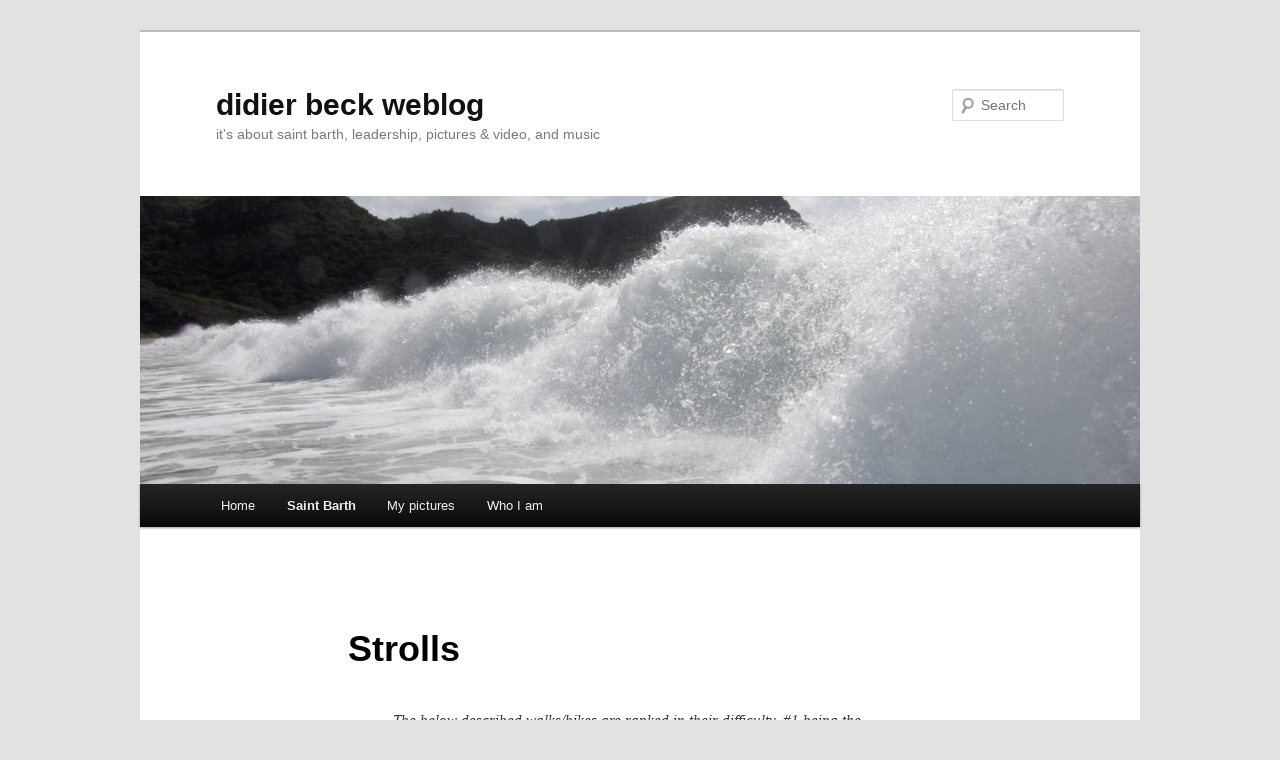

--- FILE ---
content_type: text/html; charset=UTF-8
request_url: https://didierbeck.com/saint-barth/saint-barth-strolls/
body_size: 8942
content:
<!DOCTYPE html>
<!--[if IE 6]>
<html id="ie6" lang="en-US">
<![endif]-->
<!--[if IE 7]>
<html id="ie7" lang="en-US">
<![endif]-->
<!--[if IE 8]>
<html id="ie8" lang="en-US">
<![endif]-->
<!--[if !(IE 6) & !(IE 7) & !(IE 8)]><!-->
<html lang="en-US">
<!--<![endif]-->
<head>
<meta charset="UTF-8" />
<meta name="viewport" content="width=device-width" />
<title>
Strolls | didier beck weblog	</title>
<link rel="profile" href="https://gmpg.org/xfn/11" />
<link rel="stylesheet" type="text/css" media="all" href="https://didierbeck.com/wordpress4me/wp-content/themes/twentyeleven/style.css?ver=20221101" />
<link rel="pingback" href="https://didierbeck.com/wordpress4me/xmlrpc.php">
<!--[if lt IE 9]>
<script src="https://didierbeck.com/wordpress4me/wp-content/themes/twentyeleven/js/html5.js?ver=3.7.0" type="text/javascript"></script>
<![endif]-->
<meta name='robots' content='max-image-preview:large' />
<link rel="alternate" type="application/rss+xml" title="didier beck weblog &raquo; Feed" href="https://didierbeck.com/feed/" />
<link rel="alternate" type="application/rss+xml" title="didier beck weblog &raquo; Comments Feed" href="https://didierbeck.com/comments/feed/" />
<link rel="alternate" type="application/rss+xml" title="didier beck weblog &raquo; Strolls Comments Feed" href="https://didierbeck.com/saint-barth/saint-barth-strolls/feed/" />
<script type="text/javascript">
window._wpemojiSettings = {"baseUrl":"https:\/\/s.w.org\/images\/core\/emoji\/14.0.0\/72x72\/","ext":".png","svgUrl":"https:\/\/s.w.org\/images\/core\/emoji\/14.0.0\/svg\/","svgExt":".svg","source":{"concatemoji":"https:\/\/didierbeck.com\/wordpress4me\/wp-includes\/js\/wp-emoji-release.min.js?ver=6.1.9"}};
/*! This file is auto-generated */
!function(e,a,t){var n,r,o,i=a.createElement("canvas"),p=i.getContext&&i.getContext("2d");function s(e,t){var a=String.fromCharCode,e=(p.clearRect(0,0,i.width,i.height),p.fillText(a.apply(this,e),0,0),i.toDataURL());return p.clearRect(0,0,i.width,i.height),p.fillText(a.apply(this,t),0,0),e===i.toDataURL()}function c(e){var t=a.createElement("script");t.src=e,t.defer=t.type="text/javascript",a.getElementsByTagName("head")[0].appendChild(t)}for(o=Array("flag","emoji"),t.supports={everything:!0,everythingExceptFlag:!0},r=0;r<o.length;r++)t.supports[o[r]]=function(e){if(p&&p.fillText)switch(p.textBaseline="top",p.font="600 32px Arial",e){case"flag":return s([127987,65039,8205,9895,65039],[127987,65039,8203,9895,65039])?!1:!s([55356,56826,55356,56819],[55356,56826,8203,55356,56819])&&!s([55356,57332,56128,56423,56128,56418,56128,56421,56128,56430,56128,56423,56128,56447],[55356,57332,8203,56128,56423,8203,56128,56418,8203,56128,56421,8203,56128,56430,8203,56128,56423,8203,56128,56447]);case"emoji":return!s([129777,127995,8205,129778,127999],[129777,127995,8203,129778,127999])}return!1}(o[r]),t.supports.everything=t.supports.everything&&t.supports[o[r]],"flag"!==o[r]&&(t.supports.everythingExceptFlag=t.supports.everythingExceptFlag&&t.supports[o[r]]);t.supports.everythingExceptFlag=t.supports.everythingExceptFlag&&!t.supports.flag,t.DOMReady=!1,t.readyCallback=function(){t.DOMReady=!0},t.supports.everything||(n=function(){t.readyCallback()},a.addEventListener?(a.addEventListener("DOMContentLoaded",n,!1),e.addEventListener("load",n,!1)):(e.attachEvent("onload",n),a.attachEvent("onreadystatechange",function(){"complete"===a.readyState&&t.readyCallback()})),(e=t.source||{}).concatemoji?c(e.concatemoji):e.wpemoji&&e.twemoji&&(c(e.twemoji),c(e.wpemoji)))}(window,document,window._wpemojiSettings);
</script>
<style type="text/css">
img.wp-smiley,
img.emoji {
	display: inline !important;
	border: none !important;
	box-shadow: none !important;
	height: 1em !important;
	width: 1em !important;
	margin: 0 0.07em !important;
	vertical-align: -0.1em !important;
	background: none !important;
	padding: 0 !important;
}
</style>
	<link rel='stylesheet' id='wp-block-library-css' href='https://didierbeck.com/wordpress4me/wp-includes/css/dist/block-library/style.min.css?ver=6.1.9' type='text/css' media='all' />
<style id='wp-block-library-theme-inline-css' type='text/css'>
.wp-block-audio figcaption{color:#555;font-size:13px;text-align:center}.is-dark-theme .wp-block-audio figcaption{color:hsla(0,0%,100%,.65)}.wp-block-audio{margin:0 0 1em}.wp-block-code{border:1px solid #ccc;border-radius:4px;font-family:Menlo,Consolas,monaco,monospace;padding:.8em 1em}.wp-block-embed figcaption{color:#555;font-size:13px;text-align:center}.is-dark-theme .wp-block-embed figcaption{color:hsla(0,0%,100%,.65)}.wp-block-embed{margin:0 0 1em}.blocks-gallery-caption{color:#555;font-size:13px;text-align:center}.is-dark-theme .blocks-gallery-caption{color:hsla(0,0%,100%,.65)}.wp-block-image figcaption{color:#555;font-size:13px;text-align:center}.is-dark-theme .wp-block-image figcaption{color:hsla(0,0%,100%,.65)}.wp-block-image{margin:0 0 1em}.wp-block-pullquote{border-top:4px solid;border-bottom:4px solid;margin-bottom:1.75em;color:currentColor}.wp-block-pullquote__citation,.wp-block-pullquote cite,.wp-block-pullquote footer{color:currentColor;text-transform:uppercase;font-size:.8125em;font-style:normal}.wp-block-quote{border-left:.25em solid;margin:0 0 1.75em;padding-left:1em}.wp-block-quote cite,.wp-block-quote footer{color:currentColor;font-size:.8125em;position:relative;font-style:normal}.wp-block-quote.has-text-align-right{border-left:none;border-right:.25em solid;padding-left:0;padding-right:1em}.wp-block-quote.has-text-align-center{border:none;padding-left:0}.wp-block-quote.is-large,.wp-block-quote.is-style-large,.wp-block-quote.is-style-plain{border:none}.wp-block-search .wp-block-search__label{font-weight:700}.wp-block-search__button{border:1px solid #ccc;padding:.375em .625em}:where(.wp-block-group.has-background){padding:1.25em 2.375em}.wp-block-separator.has-css-opacity{opacity:.4}.wp-block-separator{border:none;border-bottom:2px solid;margin-left:auto;margin-right:auto}.wp-block-separator.has-alpha-channel-opacity{opacity:1}.wp-block-separator:not(.is-style-wide):not(.is-style-dots){width:100px}.wp-block-separator.has-background:not(.is-style-dots){border-bottom:none;height:1px}.wp-block-separator.has-background:not(.is-style-wide):not(.is-style-dots){height:2px}.wp-block-table{margin:"0 0 1em 0"}.wp-block-table thead{border-bottom:3px solid}.wp-block-table tfoot{border-top:3px solid}.wp-block-table td,.wp-block-table th{word-break:normal}.wp-block-table figcaption{color:#555;font-size:13px;text-align:center}.is-dark-theme .wp-block-table figcaption{color:hsla(0,0%,100%,.65)}.wp-block-video figcaption{color:#555;font-size:13px;text-align:center}.is-dark-theme .wp-block-video figcaption{color:hsla(0,0%,100%,.65)}.wp-block-video{margin:0 0 1em}.wp-block-template-part.has-background{padding:1.25em 2.375em;margin-top:0;margin-bottom:0}
</style>
<link rel='stylesheet' id='classic-theme-styles-css' href='https://didierbeck.com/wordpress4me/wp-includes/css/classic-themes.min.css?ver=1' type='text/css' media='all' />
<style id='global-styles-inline-css' type='text/css'>
body{--wp--preset--color--black: #000;--wp--preset--color--cyan-bluish-gray: #abb8c3;--wp--preset--color--white: #fff;--wp--preset--color--pale-pink: #f78da7;--wp--preset--color--vivid-red: #cf2e2e;--wp--preset--color--luminous-vivid-orange: #ff6900;--wp--preset--color--luminous-vivid-amber: #fcb900;--wp--preset--color--light-green-cyan: #7bdcb5;--wp--preset--color--vivid-green-cyan: #00d084;--wp--preset--color--pale-cyan-blue: #8ed1fc;--wp--preset--color--vivid-cyan-blue: #0693e3;--wp--preset--color--vivid-purple: #9b51e0;--wp--preset--color--blue: #1982d1;--wp--preset--color--dark-gray: #373737;--wp--preset--color--medium-gray: #666;--wp--preset--color--light-gray: #e2e2e2;--wp--preset--gradient--vivid-cyan-blue-to-vivid-purple: linear-gradient(135deg,rgba(6,147,227,1) 0%,rgb(155,81,224) 100%);--wp--preset--gradient--light-green-cyan-to-vivid-green-cyan: linear-gradient(135deg,rgb(122,220,180) 0%,rgb(0,208,130) 100%);--wp--preset--gradient--luminous-vivid-amber-to-luminous-vivid-orange: linear-gradient(135deg,rgba(252,185,0,1) 0%,rgba(255,105,0,1) 100%);--wp--preset--gradient--luminous-vivid-orange-to-vivid-red: linear-gradient(135deg,rgba(255,105,0,1) 0%,rgb(207,46,46) 100%);--wp--preset--gradient--very-light-gray-to-cyan-bluish-gray: linear-gradient(135deg,rgb(238,238,238) 0%,rgb(169,184,195) 100%);--wp--preset--gradient--cool-to-warm-spectrum: linear-gradient(135deg,rgb(74,234,220) 0%,rgb(151,120,209) 20%,rgb(207,42,186) 40%,rgb(238,44,130) 60%,rgb(251,105,98) 80%,rgb(254,248,76) 100%);--wp--preset--gradient--blush-light-purple: linear-gradient(135deg,rgb(255,206,236) 0%,rgb(152,150,240) 100%);--wp--preset--gradient--blush-bordeaux: linear-gradient(135deg,rgb(254,205,165) 0%,rgb(254,45,45) 50%,rgb(107,0,62) 100%);--wp--preset--gradient--luminous-dusk: linear-gradient(135deg,rgb(255,203,112) 0%,rgb(199,81,192) 50%,rgb(65,88,208) 100%);--wp--preset--gradient--pale-ocean: linear-gradient(135deg,rgb(255,245,203) 0%,rgb(182,227,212) 50%,rgb(51,167,181) 100%);--wp--preset--gradient--electric-grass: linear-gradient(135deg,rgb(202,248,128) 0%,rgb(113,206,126) 100%);--wp--preset--gradient--midnight: linear-gradient(135deg,rgb(2,3,129) 0%,rgb(40,116,252) 100%);--wp--preset--duotone--dark-grayscale: url('#wp-duotone-dark-grayscale');--wp--preset--duotone--grayscale: url('#wp-duotone-grayscale');--wp--preset--duotone--purple-yellow: url('#wp-duotone-purple-yellow');--wp--preset--duotone--blue-red: url('#wp-duotone-blue-red');--wp--preset--duotone--midnight: url('#wp-duotone-midnight');--wp--preset--duotone--magenta-yellow: url('#wp-duotone-magenta-yellow');--wp--preset--duotone--purple-green: url('#wp-duotone-purple-green');--wp--preset--duotone--blue-orange: url('#wp-duotone-blue-orange');--wp--preset--font-size--small: 13px;--wp--preset--font-size--medium: 20px;--wp--preset--font-size--large: 36px;--wp--preset--font-size--x-large: 42px;--wp--preset--spacing--20: 0.44rem;--wp--preset--spacing--30: 0.67rem;--wp--preset--spacing--40: 1rem;--wp--preset--spacing--50: 1.5rem;--wp--preset--spacing--60: 2.25rem;--wp--preset--spacing--70: 3.38rem;--wp--preset--spacing--80: 5.06rem;}:where(.is-layout-flex){gap: 0.5em;}body .is-layout-flow > .alignleft{float: left;margin-inline-start: 0;margin-inline-end: 2em;}body .is-layout-flow > .alignright{float: right;margin-inline-start: 2em;margin-inline-end: 0;}body .is-layout-flow > .aligncenter{margin-left: auto !important;margin-right: auto !important;}body .is-layout-constrained > .alignleft{float: left;margin-inline-start: 0;margin-inline-end: 2em;}body .is-layout-constrained > .alignright{float: right;margin-inline-start: 2em;margin-inline-end: 0;}body .is-layout-constrained > .aligncenter{margin-left: auto !important;margin-right: auto !important;}body .is-layout-constrained > :where(:not(.alignleft):not(.alignright):not(.alignfull)){max-width: var(--wp--style--global--content-size);margin-left: auto !important;margin-right: auto !important;}body .is-layout-constrained > .alignwide{max-width: var(--wp--style--global--wide-size);}body .is-layout-flex{display: flex;}body .is-layout-flex{flex-wrap: wrap;align-items: center;}body .is-layout-flex > *{margin: 0;}:where(.wp-block-columns.is-layout-flex){gap: 2em;}.has-black-color{color: var(--wp--preset--color--black) !important;}.has-cyan-bluish-gray-color{color: var(--wp--preset--color--cyan-bluish-gray) !important;}.has-white-color{color: var(--wp--preset--color--white) !important;}.has-pale-pink-color{color: var(--wp--preset--color--pale-pink) !important;}.has-vivid-red-color{color: var(--wp--preset--color--vivid-red) !important;}.has-luminous-vivid-orange-color{color: var(--wp--preset--color--luminous-vivid-orange) !important;}.has-luminous-vivid-amber-color{color: var(--wp--preset--color--luminous-vivid-amber) !important;}.has-light-green-cyan-color{color: var(--wp--preset--color--light-green-cyan) !important;}.has-vivid-green-cyan-color{color: var(--wp--preset--color--vivid-green-cyan) !important;}.has-pale-cyan-blue-color{color: var(--wp--preset--color--pale-cyan-blue) !important;}.has-vivid-cyan-blue-color{color: var(--wp--preset--color--vivid-cyan-blue) !important;}.has-vivid-purple-color{color: var(--wp--preset--color--vivid-purple) !important;}.has-black-background-color{background-color: var(--wp--preset--color--black) !important;}.has-cyan-bluish-gray-background-color{background-color: var(--wp--preset--color--cyan-bluish-gray) !important;}.has-white-background-color{background-color: var(--wp--preset--color--white) !important;}.has-pale-pink-background-color{background-color: var(--wp--preset--color--pale-pink) !important;}.has-vivid-red-background-color{background-color: var(--wp--preset--color--vivid-red) !important;}.has-luminous-vivid-orange-background-color{background-color: var(--wp--preset--color--luminous-vivid-orange) !important;}.has-luminous-vivid-amber-background-color{background-color: var(--wp--preset--color--luminous-vivid-amber) !important;}.has-light-green-cyan-background-color{background-color: var(--wp--preset--color--light-green-cyan) !important;}.has-vivid-green-cyan-background-color{background-color: var(--wp--preset--color--vivid-green-cyan) !important;}.has-pale-cyan-blue-background-color{background-color: var(--wp--preset--color--pale-cyan-blue) !important;}.has-vivid-cyan-blue-background-color{background-color: var(--wp--preset--color--vivid-cyan-blue) !important;}.has-vivid-purple-background-color{background-color: var(--wp--preset--color--vivid-purple) !important;}.has-black-border-color{border-color: var(--wp--preset--color--black) !important;}.has-cyan-bluish-gray-border-color{border-color: var(--wp--preset--color--cyan-bluish-gray) !important;}.has-white-border-color{border-color: var(--wp--preset--color--white) !important;}.has-pale-pink-border-color{border-color: var(--wp--preset--color--pale-pink) !important;}.has-vivid-red-border-color{border-color: var(--wp--preset--color--vivid-red) !important;}.has-luminous-vivid-orange-border-color{border-color: var(--wp--preset--color--luminous-vivid-orange) !important;}.has-luminous-vivid-amber-border-color{border-color: var(--wp--preset--color--luminous-vivid-amber) !important;}.has-light-green-cyan-border-color{border-color: var(--wp--preset--color--light-green-cyan) !important;}.has-vivid-green-cyan-border-color{border-color: var(--wp--preset--color--vivid-green-cyan) !important;}.has-pale-cyan-blue-border-color{border-color: var(--wp--preset--color--pale-cyan-blue) !important;}.has-vivid-cyan-blue-border-color{border-color: var(--wp--preset--color--vivid-cyan-blue) !important;}.has-vivid-purple-border-color{border-color: var(--wp--preset--color--vivid-purple) !important;}.has-vivid-cyan-blue-to-vivid-purple-gradient-background{background: var(--wp--preset--gradient--vivid-cyan-blue-to-vivid-purple) !important;}.has-light-green-cyan-to-vivid-green-cyan-gradient-background{background: var(--wp--preset--gradient--light-green-cyan-to-vivid-green-cyan) !important;}.has-luminous-vivid-amber-to-luminous-vivid-orange-gradient-background{background: var(--wp--preset--gradient--luminous-vivid-amber-to-luminous-vivid-orange) !important;}.has-luminous-vivid-orange-to-vivid-red-gradient-background{background: var(--wp--preset--gradient--luminous-vivid-orange-to-vivid-red) !important;}.has-very-light-gray-to-cyan-bluish-gray-gradient-background{background: var(--wp--preset--gradient--very-light-gray-to-cyan-bluish-gray) !important;}.has-cool-to-warm-spectrum-gradient-background{background: var(--wp--preset--gradient--cool-to-warm-spectrum) !important;}.has-blush-light-purple-gradient-background{background: var(--wp--preset--gradient--blush-light-purple) !important;}.has-blush-bordeaux-gradient-background{background: var(--wp--preset--gradient--blush-bordeaux) !important;}.has-luminous-dusk-gradient-background{background: var(--wp--preset--gradient--luminous-dusk) !important;}.has-pale-ocean-gradient-background{background: var(--wp--preset--gradient--pale-ocean) !important;}.has-electric-grass-gradient-background{background: var(--wp--preset--gradient--electric-grass) !important;}.has-midnight-gradient-background{background: var(--wp--preset--gradient--midnight) !important;}.has-small-font-size{font-size: var(--wp--preset--font-size--small) !important;}.has-medium-font-size{font-size: var(--wp--preset--font-size--medium) !important;}.has-large-font-size{font-size: var(--wp--preset--font-size--large) !important;}.has-x-large-font-size{font-size: var(--wp--preset--font-size--x-large) !important;}
.wp-block-navigation a:where(:not(.wp-element-button)){color: inherit;}
:where(.wp-block-columns.is-layout-flex){gap: 2em;}
.wp-block-pullquote{font-size: 1.5em;line-height: 1.6;}
</style>
<link rel='stylesheet' id='twentyeleven-block-style-css' href='https://didierbeck.com/wordpress4me/wp-content/themes/twentyeleven/blocks.css?ver=20220927' type='text/css' media='all' />
<link rel="https://api.w.org/" href="https://didierbeck.com/wp-json/" /><link rel="alternate" type="application/json" href="https://didierbeck.com/wp-json/wp/v2/pages/1320" /><link rel="EditURI" type="application/rsd+xml" title="RSD" href="https://didierbeck.com/wordpress4me/xmlrpc.php?rsd" />
<link rel="wlwmanifest" type="application/wlwmanifest+xml" href="https://didierbeck.com/wordpress4me/wp-includes/wlwmanifest.xml" />
<meta name="generator" content="WordPress 6.1.9" />
<link rel="canonical" href="https://didierbeck.com/saint-barth/saint-barth-strolls/" />
<link rel='shortlink' href='https://didierbeck.com/?p=1320' />
<link rel="alternate" type="application/json+oembed" href="https://didierbeck.com/wp-json/oembed/1.0/embed?url=https%3A%2F%2Fdidierbeck.com%2Fsaint-barth%2Fsaint-barth-strolls%2F" />
<link rel="alternate" type="text/xml+oembed" href="https://didierbeck.com/wp-json/oembed/1.0/embed?url=https%3A%2F%2Fdidierbeck.com%2Fsaint-barth%2Fsaint-barth-strolls%2F&#038;format=xml" />
</head>

<body class="page-template-default page page-id-1320 page-child parent-pageid-1298 wp-embed-responsive single-author singular two-column right-sidebar">
<div class="skip-link"><a class="assistive-text" href="#content">Skip to primary content</a></div><svg xmlns="http://www.w3.org/2000/svg" viewBox="0 0 0 0" width="0" height="0" focusable="false" role="none" style="visibility: hidden; position: absolute; left: -9999px; overflow: hidden;" ><defs><filter id="wp-duotone-dark-grayscale"><feColorMatrix color-interpolation-filters="sRGB" type="matrix" values=" .299 .587 .114 0 0 .299 .587 .114 0 0 .299 .587 .114 0 0 .299 .587 .114 0 0 " /><feComponentTransfer color-interpolation-filters="sRGB" ><feFuncR type="table" tableValues="0 0.49803921568627" /><feFuncG type="table" tableValues="0 0.49803921568627" /><feFuncB type="table" tableValues="0 0.49803921568627" /><feFuncA type="table" tableValues="1 1" /></feComponentTransfer><feComposite in2="SourceGraphic" operator="in" /></filter></defs></svg><svg xmlns="http://www.w3.org/2000/svg" viewBox="0 0 0 0" width="0" height="0" focusable="false" role="none" style="visibility: hidden; position: absolute; left: -9999px; overflow: hidden;" ><defs><filter id="wp-duotone-grayscale"><feColorMatrix color-interpolation-filters="sRGB" type="matrix" values=" .299 .587 .114 0 0 .299 .587 .114 0 0 .299 .587 .114 0 0 .299 .587 .114 0 0 " /><feComponentTransfer color-interpolation-filters="sRGB" ><feFuncR type="table" tableValues="0 1" /><feFuncG type="table" tableValues="0 1" /><feFuncB type="table" tableValues="0 1" /><feFuncA type="table" tableValues="1 1" /></feComponentTransfer><feComposite in2="SourceGraphic" operator="in" /></filter></defs></svg><svg xmlns="http://www.w3.org/2000/svg" viewBox="0 0 0 0" width="0" height="0" focusable="false" role="none" style="visibility: hidden; position: absolute; left: -9999px; overflow: hidden;" ><defs><filter id="wp-duotone-purple-yellow"><feColorMatrix color-interpolation-filters="sRGB" type="matrix" values=" .299 .587 .114 0 0 .299 .587 .114 0 0 .299 .587 .114 0 0 .299 .587 .114 0 0 " /><feComponentTransfer color-interpolation-filters="sRGB" ><feFuncR type="table" tableValues="0.54901960784314 0.98823529411765" /><feFuncG type="table" tableValues="0 1" /><feFuncB type="table" tableValues="0.71764705882353 0.25490196078431" /><feFuncA type="table" tableValues="1 1" /></feComponentTransfer><feComposite in2="SourceGraphic" operator="in" /></filter></defs></svg><svg xmlns="http://www.w3.org/2000/svg" viewBox="0 0 0 0" width="0" height="0" focusable="false" role="none" style="visibility: hidden; position: absolute; left: -9999px; overflow: hidden;" ><defs><filter id="wp-duotone-blue-red"><feColorMatrix color-interpolation-filters="sRGB" type="matrix" values=" .299 .587 .114 0 0 .299 .587 .114 0 0 .299 .587 .114 0 0 .299 .587 .114 0 0 " /><feComponentTransfer color-interpolation-filters="sRGB" ><feFuncR type="table" tableValues="0 1" /><feFuncG type="table" tableValues="0 0.27843137254902" /><feFuncB type="table" tableValues="0.5921568627451 0.27843137254902" /><feFuncA type="table" tableValues="1 1" /></feComponentTransfer><feComposite in2="SourceGraphic" operator="in" /></filter></defs></svg><svg xmlns="http://www.w3.org/2000/svg" viewBox="0 0 0 0" width="0" height="0" focusable="false" role="none" style="visibility: hidden; position: absolute; left: -9999px; overflow: hidden;" ><defs><filter id="wp-duotone-midnight"><feColorMatrix color-interpolation-filters="sRGB" type="matrix" values=" .299 .587 .114 0 0 .299 .587 .114 0 0 .299 .587 .114 0 0 .299 .587 .114 0 0 " /><feComponentTransfer color-interpolation-filters="sRGB" ><feFuncR type="table" tableValues="0 0" /><feFuncG type="table" tableValues="0 0.64705882352941" /><feFuncB type="table" tableValues="0 1" /><feFuncA type="table" tableValues="1 1" /></feComponentTransfer><feComposite in2="SourceGraphic" operator="in" /></filter></defs></svg><svg xmlns="http://www.w3.org/2000/svg" viewBox="0 0 0 0" width="0" height="0" focusable="false" role="none" style="visibility: hidden; position: absolute; left: -9999px; overflow: hidden;" ><defs><filter id="wp-duotone-magenta-yellow"><feColorMatrix color-interpolation-filters="sRGB" type="matrix" values=" .299 .587 .114 0 0 .299 .587 .114 0 0 .299 .587 .114 0 0 .299 .587 .114 0 0 " /><feComponentTransfer color-interpolation-filters="sRGB" ><feFuncR type="table" tableValues="0.78039215686275 1" /><feFuncG type="table" tableValues="0 0.94901960784314" /><feFuncB type="table" tableValues="0.35294117647059 0.47058823529412" /><feFuncA type="table" tableValues="1 1" /></feComponentTransfer><feComposite in2="SourceGraphic" operator="in" /></filter></defs></svg><svg xmlns="http://www.w3.org/2000/svg" viewBox="0 0 0 0" width="0" height="0" focusable="false" role="none" style="visibility: hidden; position: absolute; left: -9999px; overflow: hidden;" ><defs><filter id="wp-duotone-purple-green"><feColorMatrix color-interpolation-filters="sRGB" type="matrix" values=" .299 .587 .114 0 0 .299 .587 .114 0 0 .299 .587 .114 0 0 .299 .587 .114 0 0 " /><feComponentTransfer color-interpolation-filters="sRGB" ><feFuncR type="table" tableValues="0.65098039215686 0.40392156862745" /><feFuncG type="table" tableValues="0 1" /><feFuncB type="table" tableValues="0.44705882352941 0.4" /><feFuncA type="table" tableValues="1 1" /></feComponentTransfer><feComposite in2="SourceGraphic" operator="in" /></filter></defs></svg><svg xmlns="http://www.w3.org/2000/svg" viewBox="0 0 0 0" width="0" height="0" focusable="false" role="none" style="visibility: hidden; position: absolute; left: -9999px; overflow: hidden;" ><defs><filter id="wp-duotone-blue-orange"><feColorMatrix color-interpolation-filters="sRGB" type="matrix" values=" .299 .587 .114 0 0 .299 .587 .114 0 0 .299 .587 .114 0 0 .299 .587 .114 0 0 " /><feComponentTransfer color-interpolation-filters="sRGB" ><feFuncR type="table" tableValues="0.098039215686275 1" /><feFuncG type="table" tableValues="0 0.66274509803922" /><feFuncB type="table" tableValues="0.84705882352941 0.41960784313725" /><feFuncA type="table" tableValues="1 1" /></feComponentTransfer><feComposite in2="SourceGraphic" operator="in" /></filter></defs></svg><div id="page" class="hfeed">
	<header id="branding">
			<hgroup>
				<h1 id="site-title"><span><a href="https://didierbeck.com/" rel="home">didier beck weblog</a></span></h1>
				<h2 id="site-description">it&#039;s about saint barth, leadership, pictures &amp; video, and music</h2>
			</hgroup>

						<a href="https://didierbeck.com/">
									<img src="https://didierbeck.com/wordpress4me/wp-content/uploads/2013/07/cropped-IMG_2636_DxO.jpg" width="1000" height="288" alt="didier beck weblog" />
								</a>
			
									<form method="get" id="searchform" action="https://didierbeck.com/">
		<label for="s" class="assistive-text">Search</label>
		<input type="text" class="field" name="s" id="s" placeholder="Search" />
		<input type="submit" class="submit" name="submit" id="searchsubmit" value="Search" />
	</form>
			
			<nav id="access">
				<h3 class="assistive-text">Main menu</h3>
				<div class="menu"><ul>
<li ><a href="https://didierbeck.com/">Home</a></li><li class="page_item page-item-1298 page_item_has_children current_page_ancestor current_page_parent"><a href="https://didierbeck.com/saint-barth/">Saint Barth</a>
<ul class='children'>
	<li class="page_item page-item-1310"><a href="https://didierbeck.com/saint-barth/saint-barth-introduction/">Introduction</a></li>
	<li class="page_item page-item-1357 page_item_has_children"><a href="https://didierbeck.com/saint-barth/saint-barth-our-trips/">Our trips</a>
	<ul class='children'>
		<li class="page_item page-item-1913"><a href="https://didierbeck.com/saint-barth/saint-barth-our-trips/saint-barth-2007-2006-and-2005/">Saint Barth 2007, 2006 and 2005</a></li>
		<li class="page_item page-item-1911"><a href="https://didierbeck.com/saint-barth/saint-barth-our-trips/saint-barth-2008/">Saint Barth 2008</a></li>
		<li class="page_item page-item-1908"><a href="https://didierbeck.com/saint-barth/saint-barth-our-trips/saint-barth-2009/">Saint Barth 2009</a></li>
		<li class="page_item page-item-1906"><a href="https://didierbeck.com/saint-barth/saint-barth-our-trips/saint-barth-2010/">Saint Barth 2010</a></li>
		<li class="page_item page-item-1904"><a href="https://didierbeck.com/saint-barth/saint-barth-our-trips/saint-barth-2011/">Saint Barth 2011</a></li>
		<li class="page_item page-item-1916"><a href="https://didierbeck.com/saint-barth/saint-barth-our-trips/saint-barth-2012/">Saint Barth 2012</a></li>
		<li class="page_item page-item-1922"><a href="https://didierbeck.com/saint-barth/saint-barth-our-trips/saint-barth-2013/">Saint Barth 2013</a></li>
		<li class="page_item page-item-1929"><a href="https://didierbeck.com/saint-barth/saint-barth-our-trips/saint-barth-2014/">Saint Barth 2014</a></li>
		<li class="page_item page-item-1992"><a href="https://didierbeck.com/saint-barth/saint-barth-our-trips/saint-barth-2015/">Saint Barth 2015</a></li>
	</ul>
</li>
	<li class="page_item page-item-1315"><a href="https://didierbeck.com/saint-barth/saint-barth-beaches/">Beaches</a></li>
	<li class="page_item page-item-1320 current_page_item"><a href="https://didierbeck.com/saint-barth/saint-barth-strolls/" aria-current="page">Strolls</a></li>
	<li class="page_item page-item-1325"><a href="https://didierbeck.com/saint-barth/saint-barth-flora/">Flora</a></li>
	<li class="page_item page-item-1378"><a href="https://didierbeck.com/saint-barth/saint-barth-fauna/">Fauna</a></li>
	<li class="page_item page-item-1338"><a href="https://didierbeck.com/saint-barth/underwater/">Underwater</a></li>
	<li class="page_item page-item-1343"><a href="https://didierbeck.com/saint-barth/saint-barth-sunsets/">Sunsets</a></li>
	<li class="page_item page-item-1372"><a href="https://didierbeck.com/saint-barth/saint-barth-accomodations/">Accomodations</a></li>
	<li class="page_item page-item-1367"><a href="https://didierbeck.com/saint-barth/saint-barth-restaurants/">Restaurants</a></li>
	<li class="page_item page-item-1362"><a href="https://didierbeck.com/saint-barth/saint-barth-yachts/">Yachts</a></li>
	<li class="page_item page-item-1352"><a href="https://didierbeck.com/saint-barth/saint-barth-carnival/">Carnival</a></li>
	<li class="page_item page-item-1331"><a href="https://didierbeck.com/saint-barth/links/">Links</a></li>
	<li class="page_item page-item-1423"><a href="https://didierbeck.com/saint-barth/saint-barth-tips/">Tips</a></li>
</ul>
</li>
<li class="page_item page-item-1500"><a href="https://didierbeck.com/my-pictures/">My pictures</a></li>
<li class="page_item page-item-1181 page_item_has_children"><a href="https://didierbeck.com/about-me/">Who I am</a>
<ul class='children'>
	<li class="page_item page-item-1185"><a href="https://didierbeck.com/about-me/articles-books-conferences/">Publications</a></li>
	<li class="page_item page-item-1178"><a href="https://didierbeck.com/about-me/recommendations/">Recommendations</a></li>
	<li class="page_item page-item-1189"><a href="https://didierbeck.com/about-me/disclaimer/">Disclaimer</a></li>
</ul>
</li>
</ul></div>
			</nav><!-- #access -->
	</header><!-- #branding -->


	<div id="main">

		<div id="primary">
			<div id="content" role="main">

				
					
<article id="post-1320" class="post-1320 page type-page status-publish hentry">
	<header class="entry-header">
		<h1 class="entry-title">Strolls</h1>
	</header><!-- .entry-header -->

	<div class="entry-content">
		<blockquote><p>The below described walks/hikes are ranked in their difficulty, #1 being the easiest &#8211;</p>
<ol>
<li>Pt. Milou &#8211; Park at Le Ti and walk the circle around Pt. Milou which  is mostly flat.  There are three extras that can be added: do the outer  loop around Pt. Milou; walk down to the Hotel Christopher and back;  walk out of Pt. Milou, turn left, go through the security gate, and walk  the road through Mont Jean.</li>
<li>Sunday Ramble in Gustavia &#8211; Sunday because the traffic is light and  local families are out with their children enjoying their special day  together. Park your car in the public parking lot on Quai de la  Republique. Take the seaside walkway down past Route des Boucaniers.  Check out the Anglican Church across the street and the Catholic Church  two streets back. If you&#8217;re so inclined, attend the morning services at  the church of your choice. The Anglican service is in English.<br />
Walk along the Rue Samuel Falberg headed toward the Hospital. On the  left as you start the ascent is a set of steps that leads up to the site  of the former Fort Karl. The view from the old fort of Shell Beach, Do  Brazil, and the sea is spectacular. Retrace back to the street, and walk  on up and right past the hospital on Rue Jean Bart. Take the next left  and the next right that will put you on Rue de la Colline with  intermittent views of the harbor on the right and the sea on your left.  Walk down to Fort Oscar, the current Gendarmerie. Take the little  street(steep) down the hill and head for the harbor. Take a left before  you hit water, and walk down past the Wall House, then the Museum, and  stroll around the Hotel de Ville(Town Hall), where most of the familes  with children and their wheeled toys will be enjoying the day.<br />
Walk back towards your car on any of the streets paralleling the harbor.  You should be able to find your way back on your own. If you&#8217;ve worked  up a thirst or an appetite, take with you Kevin&#8217;s latest Resto list that  shows which ones will be open on Sunday afternoon.</li>
<li>Lower Path to Colombier Beach &#8211; Drive your car past Flamands Beach  and past Auberge de la Petite Anse all the way to the end of the road.   Park your car and follow the path to Colombier Beach and back.</li>
<li>Flamands Ranch(Former Site Of) &#8211; Drive down the hill towards  Flamands Beach and park your car when you hit the flat part.  Walk back  up the hill past Roc Flamands on your right.  Take the next left turn  where you see the blank white sign.  Walk up to the former site of the  Ranch to enjoy a great view.</li>
<li>Upper Path To Colombier Beach &#8211; Drive your car out through the  village of Colombier and past Le P&#8217;tit Morne Hotel.  Park at the end of  the pavement.  (Before starting the walk, don&#8217;t forget to walk up to the  lookout site to enjoy the maps and views of the surrounding islands.)   Walk straight down the semi-paved road and take a right.  Enjoy the walk  down to the beach and back, but this one is steeper up and down than  the lower path.</li>
<li>Le Pointe around Le Toiny &#8211; Drive on the main road past Le  Toiny(coming from the Marigot side), and park down along the left hand  side before reaching the only villa on the ocean side of the road, Chez  Nureyev. Find the path, walk down to the beach, and turn left toward Le  Toiny. Keep walking along the beach past Le Toiny&#8217;s beach chairs until  you run into the path that follows the coast. It should be quite  visible. Follow the path toward the point and climb the steps built into  the hill. Continue on the path to the paved road above Le Toiny. Walk  down past Le Toiny, turn left on the main road, and head back to your  car.  Make sure to bring your camera for shooting the numerous goats in  this area. (This walk can be very breezy).</li>
<li>Washing Machine/Natural Pools &#8211; Drive over the mountain at Grand  Fond and head down toward the sea.  You will come to a dog leg turn to  the left.  Do not make the turn, but park your car to your right in the  small carpark(4 cars).  Walk past the turn and take the path on your  right that goes between a stone wall and the brush.  When you come out  on the stone beach, turn right and follow the sea and the path up the  hill.  Climb down to the natural pools when they come in site and take a  dip if you&#8217;re so inclined, but watch out for the black, spiny sea  urchins.</li>
<li>Upper and Lower Colombier Beach Hike &#8211; Park your car near Le  Pigeonnaire in the Village of Colombier.  Walk out past Le P&#8217;tit Morne  and follow directions for Upper Path down to Colombier Beach.  Continue  past the beach and walk back along the other coast on the lower path.   Keep walking when you get to the pavement past Auberge de la Petite  Anse.  Continue walking on the road that parallels Flamands Beach until  you get to the turnoff for La Langouste/Baie des Anges on your left.  <strong>This is crucial.</strong> Turn right and walk up the steep road(20-25% grade) until you get to  the main road through the Village of Colombier.  Turn right and walk to  Pigeonnaire to reclaim your car.</li>
<li>Hike to Chauvette Beach from Saline &#8211; Do not go without a guide.   The route along the coast from Saline requires some climbing on rocks  that are often slippery and wet.  If you take the path through private  property, make sure your guide has obtained permission from the owner.</li>
<li>Hike from Grand Fond over Morne Rouge to Saline Beach(aka Cactus and Goat Poop Climb/Hike) &#8211; Do not go without a guide and at least three people.  Involves much rock climbing.</li>
</ol>
</blockquote>
<p>[<a href="http://www.sbhonline.com/St-Barts-bb/showtopic.php?tid/19960/" target="_blank">sbhonline</a>]</p>
<h3>Washing machine and natural pools</h3>
<p><a title="Saint Barth - StrollToiny's stroll" href="http://visuals.didierbeck.com/French-West-Indies/Saint-Barthelemy-February-2010/11623152_bGqwr#834490101_GHkdN-A-LB"><img decoding="async" title="Saint Barth - StrollToiny's stroll" src="http://visuals.didierbeck.com/French-West-Indies/Saint-Barthelemy-February-2010/IMG1677DxOraw/834490101_GHkdN-S.jpg" alt="Saint Barth - StrollToiny's stroll" /></a></p>
<p><a title="Saint Barth - StrollGrand Fond" href="http://visuals.didierbeck.com/French-West-Indies/Saint-Barthelemy-February-2009/8565060_bxxiE#564339067_VmPqr-A-LB"><img decoding="async" title="Saint Barth - StrollGrand Fond" src="http://visuals.didierbeck.com/French-West-Indies/Saint-Barthelemy-February-2009/IMG0642/564339067_VmPqr-S.jpg" alt="Saint Barth - StrollGrand Fond" /></a></p>
<p><a title="Saint Barth - StrollOn the way to the natural pools" href="http://visuals.didierbeck.com/French-West-Indies/Saint-Barthelemy-February-2010/11623152_bGqwr#834496856_CTwwK-A-LB"><img decoding="async" title="Saint Barth - StrollOn the way to the natural pools" src="http://visuals.didierbeck.com/French-West-Indies/Saint-Barthelemy-February-2010/IMG2060DxO/834496856_CTwwK-S.jpg" alt="Saint Barth - StrollOn the way to the natural pools" /></a></p>
<p><a title="Saint Barth - StrollToiny" href="http://visuals.didierbeck.com/French-West-Indies/Saint-Barthelemy-February-2009/8565060_bxxiE#564380676_eAecg-A-LB"><img decoding="async" title="Saint Barth - StrollToiny" src="http://visuals.didierbeck.com/French-West-Indies/Saint-Barthelemy-February-2009/IMG0662/564380676_eAecg-S.jpg" alt="Saint Barth - StrollToiny" /></a></p>
<h3>Lower path to Colombier</h3>
<p><a title="Saint Barth - StrollColombier" href="http://visuals.didierbeck.com/French-West-Indies/Saint-Barth-February-2008/7085439_2ScCX#454158205_t5HrU-A-LB"><img decoding="async" title="Saint Barth - StrollColombier" src="http://visuals.didierbeck.com/French-West-Indies/Saint-Barth-February-2008/2297251889d2885f2be5o/454158205_t5HrU-S.jpg" alt="Saint Barth - StrollColombier" /></a></p>
<p><a title="Saint Barth - StrollColombier" href="http://visuals.didierbeck.com/French-West-Indies/Saint-Barth-August-2008/7085472_GxkUa#454160076_moSAY-A-LB"><img decoding="async" title="Saint Barth - StrollColombier" src="http://visuals.didierbeck.com/French-West-Indies/Saint-Barth-August-2008/28331724394f220e1621o/454160076_moSAY-S.jpg" alt="Saint Barth - StrollColombier" /></a></p>
			</div><!-- .entry-content -->
	<footer class="entry-meta">
			</footer><!-- .entry-meta -->
</article><!-- #post-1320 -->

						<div id="comments">
	
	
	
	
</div><!-- #comments -->

				
			</div><!-- #content -->
		</div><!-- #primary -->


	</div><!-- #main -->

	<footer id="colophon">

			

			<div id="site-generator">
												<a href="https://wordpress.org/" class="imprint" title="Semantic Personal Publishing Platform">
					Proudly powered by WordPress				</a>
			</div>
	</footer><!-- #colophon -->
</div><!-- #page -->


</body>
</html>
